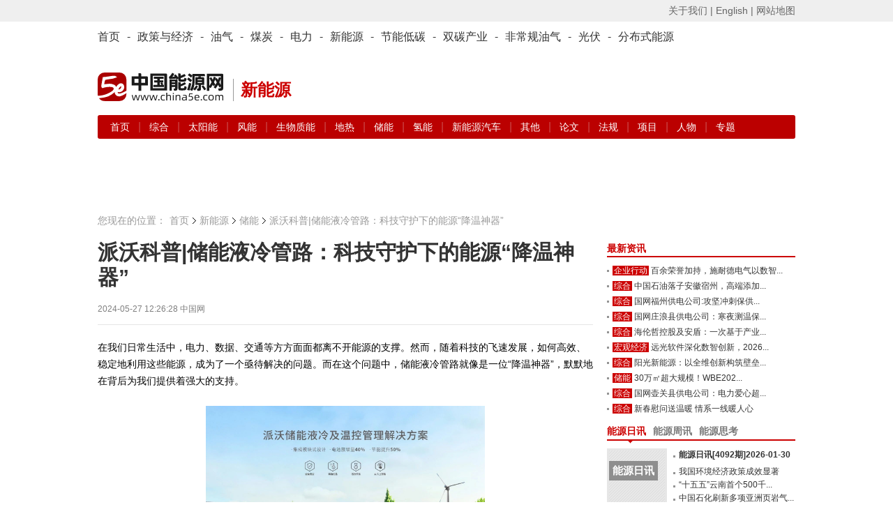

--- FILE ---
content_type: text/html; charset=utf-8
request_url: https://www.china5e.com/news/news-1170767-1.html
body_size: 10121
content:
<!DOCTYPE html>
<html>
<head>
    <meta http-equiv="Content-Type" content="text/html; charset=utf-8" />
    <meta http-equiv="X-UA-Compatible" content="IE=edge,chrome=1" />
    <title>派沃科普|储能液冷管路：科技守护下的能源“降温神器”-新闻-能源资讯-中国能源网</title>
    <meta name="keywords" content="储能">
    <meta name="description" content="在我们日常生活中，电力、数据、交通等方方面面都离不开能源的支撑。然而，随着科技的飞速发展，如何高效、稳定地利用这些能源 ">
    <link href="https://static.china5e.com/statics/css/china5e/base.css?100" rel="stylesheet" type="text/css" />
    <link href="https://static.china5e.com/statics/css/china5e/zhengli.css" rel="stylesheet" type="text/css" />
    <link href="https://static.china5e.com/statics/css/dialog.css" rel="stylesheet" type="text/css" />
    <link href="https://static.china5e.com/statics/css/china5e/news.css?1000" rel="stylesheet" type="text/css" />
    <link href="https://static.china5e.com/statics/css/index.css?v=1.6328" rel="stylesheet" type="text/css" />
    <link href="https://static.china5e.com/statics/css/china5e/default_blue.css" rel="stylesheet" type="text/css" />
    <script type="text/javascript" src="https://apps.bdimg.com/libs/jquery/2.1.4/jquery.min.js"></script>
    <!--<script type="text/javascript" src="https://static.china5e.com/statics/js/china5e/png.js"></script>-->
    <script type="text/javascript" src="https://static.china5e.com/statics/js/jquery.sgallery.js?v1.0"></script>
    <script type="text/javascript" src="https://static.china5e.com/statics/js/jQuery.rTabs.js"></script>
    <script type="text/javascript" src="https://static.china5e.com/statics/js/china5e/base.js?4201"></script>
    <script type="text/javascript" src="https://static.china5e.com/statics/js/china5e/zhengli.js"></script>
    <script type="text/javascript" src="https://static.china5e.com/statics/js/china5e/redirect.js?2018011801"></script>
    <script type="text/javascript" src="https://static.china5e.com/statics/js/dialog.js"></script>
    <!--[if lte IE 8]>
    <link href="https://static.china5e.com/statics/css/china5e/ie8.css?v=1.622224" rel="stylesheet" type="text/css" />
    <![endif]-->

    <!--[if lte IE 8]>
    <script src="//cdn.bootcss.com/html5shiv/r29/html5.min.js"></script>
    <script type="text/javascript" src="https://static.china5e.com/statics/js/china5e/jquery-1.8.3.min.js"></script>
    <![endif]-->

    <link rel="stylesheet" href="https://cdnjs.cloudflare.com/ajax/libs/font-awesome/4.7.0/css/font-awesome.min.css">
    <base href="https://www.china5e.com/" />
    <script type="text/javascript">
    //    tab
    $(function() {
            $("#tab").rTabs({
                bind: 'hover',
                animation: 'fadein'
            });
        })
    //    tab end
    </script>
    <script>
    var _hmt = _hmt || [];
    (function() {
        var hm = document.createElement("script");
        hm.src = "https://hm.baidu.com/hm.js?8599a277a3d6cd905c4c8049e95b1b10";
        var s = document.getElementsByTagName("script")[0];
        s.parentNode.insertBefore(hm, s);
    })();
    </script>
    <script async src="https://www.googletagmanager.com/gtag/js?id=G-TMDYMXLY7K"></script>
    <script>
      window.dataLayer = window.dataLayer || [];
      function gtag(){dataLayer.push(arguments);}
      gtag('js', new Date());
      gtag('config', 'G-TMDYMXLY7K');
    </script>
</head>

<body>

  
<header>
  <div class="header_5e">
      <div>
          <ul class="fl">
              <script type="text/javascript">
              document.write('<iframe src="/index.php?m=member&c=index&a=mini&forward=' + encodeURIComponent(location.href) + '&siteid=1" allowTransparency="true"  width="500" height="24" frameborder="0" scrolling="no"></iframe>')
              </script>
          </ul>
          <p class="right">
              <a href="/about/" target="_blank">关于我们 |</a>
              <a href="https://www.china5e.com/en/home/" target="_blank">English |</a>
              <a href="https://www.china5e.com/site-map/" target="_blank">网站地图</a>
          </p>
      </div>
    </div>
    <div class="nav_twopages">
        <div>
            <ul>
                <li>
                    <a href="/">首页</a>
                </li>
                <li>
                    -
                </li>
                <li class="nav">
                    <a href="/energy-economy/">政策与经济</a>
                </li>
                <li>
                    -
                </li>
                <li class="nav">
                    <a href="/oil-gas/">油气</a>
                </li>
                <li>
                    -
                </li>
                <li class="nav">
                    <a href="/coal/">煤炭</a>
                </li>
                <li>
                    -
                </li>
                <li class="nav">
                    <a href="/power/">电力</a>
                </li>
                <li>
                    -
                </li>
                <li class="nav">
                    <a href="/new-energy/">新能源</a>
                </li>
                <li>
                    -
                </li>
                <li class="nav">
                    <a href="/energy-conservation/">节能低碳</a>
                </li>
                <li>
                    -
                </li>
				<li class="nav">
                    <a href="/carbon-neutrality/">双碳产业</a>
                </li>
                <li>
                    -
                </li>
                <li class="nav">
                    <a href="/subject/show_717.html" target="_blank">非常规油气</a>
                </li>
                <li>
                    -
                </li>
                <li class="nav">
                    <a href="/new-energy/solar-power/">光伏</a>
                </li>
                <li>
                    -
                </li>
                <li class="nav">
                    <a href="/distributed-energy/">分布式能源</a>
                </li>
            </ul>
        </div>
    </div>
    <!-- top广告 -->
    <!--
    <div class="adv_5e">
        <a href="javascript:"><img src="/statics/img/5.jpg" alt=""></a>
    </div>
    -->
    <!-- top广告 -->
    <div id="logo">
        <p class="left logo-wrap">
            <a href="/">
                <img class="sublogo" src="https://static.china5e.com/statics/images/../svg/logo-china5e.svg">
            </a>
            <span class="slogan">新能源</span>
        </p>
        <p class="right">
            <span class="banner-wrap">
			 			     <script language="javascript" src="https://www.china5e.com/caches/poster_js/260.js" ></script>
			             </span>
        </p>
    </div>
    <!-- 栏目导航 -->
    <div class="nav_twopages nav_twopages_1">
        <div>
            <ul> 
  


  <li>
    <a href="https://www.china5e.com/new-energy/">首页</a> | 
        
          
          <a href="https://www.china5e.com/new-energy/general/"> 综合 </a> | 
                  
          <a href="https://www.china5e.com/new-energy/solar-power/"> 太阳能 </a> | 
                  
          <a href="https://www.china5e.com/new-energy/wind-energy/"> 风能 </a> | 
                  
          <a href="https://www.china5e.com/new-energy/biomass-energy/"> 生物质能 </a> | 
                  
          <a href="https://www.china5e.com/new-energy/geothermy/"> 地热 </a> | 
                  
          <a href="https://www.china5e.com/new-energy/stored-energy/"> 储能 </a> | 
                  
          <a href="https://www.china5e.com/new-energy/hydrogen/"> 氢能 </a> | 
                  
          <a href="https://www.china5e.com/new-energy/clean-energy-vehicles/"> 新能源汽车 </a> | 
                  
          <a href="https://www.china5e.com/new-energy/others/"> 其他 </a> | 
            
    <a href="https://www.china5e.com/thesis/new-energy/">论文</a> | 
    <a href="https://www.china5e.com/rule/new-energy/">法规</a> | 
    <a href="https://www.china5e.com/project/new-energy/">项目</a> | 
    <a href="https://www.china5e.com/person/new-energy/">人物</a> | 
    <a href="https://www.china5e.com/subject/new-energy/">专题</a>
  </li>


   
</ul>
        </div>
    </div>
    <!-- 栏目导航end -->
</header>


<!-- 广告 A1-A3 -->
  <div id="adv">
    <ul>
      <li class="t1">
        <script language="javascript" src="https://www.china5e.com/caches/poster_js/125.js?1"></script>
      </li>
      <li class="t2">
        <script language="javascript" src="https://www.china5e.com/caches/poster_js/126.js?1"></script>
      </li>
      <li class="t3">
        <script language="javascript" src="https://www.china5e.com/caches/poster_js/127.js?9"></script>
      </li> 
    </ul>
  </div>
  <!-- 广告 A1-A3 -->

<section class="container">

<!--内容-->
<div id="ch_content">
  <!-- 面包屑 -->
	<div class="pageposition">
	    <ul>
	        <li style="background:none;padding:0;">您现在的位置：</li>
	        <li><a href="/">首页</a></li>
	        <li><a href="https://www.china5e.com/new-energy/">新能源</a></li>
	        <li class="on"><a href="https://www.china5e.com/new-energy/stored-energy/">储能</a></li>
	        <li style="margin-left:-15px;"></li>
	        <li class="on">派沃科普|储能液冷管路：科技守护下的能源“降温神器”</li>
	    </ul>
	</div>
  <!-- 面包屑end -->

  <div id="newsBox">
    <div class="w700 fl">
      <!--内容-->
      <div id="borderBox">
        <!--文章内容-->
        <div id="articleBox">
          <div class="showtitle">
            <h1>




			              派沃科普|储能液冷管路：科技守护下的能源“降温神器”               </h1>
            <!--modify by yangzc 0306-->
                        <!--modify by yangzc 0306 end-->
            <div class="showtitinfo">2024-05-27 12:26:28
              <!--来源-->
                                          中国网              			   

               <!-- &#12288; 浏览次数：<span id="hits"></span>--></div>
          </div>
          <div id="showcontent" class="showcontent">
            



                        <div style="min-height:300px;">
						                    在我们日常生活中，电力、数据、交通等方方面面都离不开能源的支撑。然而，随着科技的飞速发展，如何高效、稳定地利用这些能源，成为了一个亟待解决的问题。而在这个问题中，储能液冷管路就像是一位&ldquo;降温神器&rdquo;，默默地在背后为我们提供着强大的支持。
<section>&nbsp;</section>
<section style="text-align: center;"><img alt="" src="https://pic.china5e.com/uploadfile/2024/0527/20240527122758117.jpg" style="width: 400px; height: 225px;" /></section>
<section>&nbsp;</section>
<section>想象一下，在一个炎炎夏日，家中的空调、电视、冰箱等电器都在全力运转，电力负荷瞬间飙升。如果没有一个有效的储能系统来平衡这种负荷，那么电网可能会出现崩溃，我们的生活也将受到严重影响。而储能液冷管路，就是储能系统中的重要一环。</section>
<section>&nbsp;</section>
<section>储能液冷管路，简单来说，就是一套用于冷却储能设备的管道系统。在储能设备工作时，会产生大量的热量，如果不及时散热，设备可能会因为过热而损坏。而储能液冷管路就是通过循环流动的液体，将设备产生的热量带走，确保设备始终运行在最佳状态。</section>
<section>&nbsp;</section>
<section style="text-align: center;"><img alt="" src="https://pic.china5e.com/uploadfile/2024/0527/20240527122819356.jpg" style="width: 400px; height: 222px;" /></section>
<section>&nbsp;</section>
<section>那么，储能液冷管路是如何工作的呢？其实，它的原理并不复杂。首先，液冷剂（一种特殊的液体）在管道中循环流动，流经储能设备时，吸收设备产生的热量，然后经过冷却器冷却后再循环回到设备中，形成一个闭环系统。这样，就可以持续不断地为储能设备提供冷却效果，确保其稳定运行。</section>
<section>&nbsp;</section>
<section>储能液冷管路的应用非常广泛。在电力系统中，它可以用于平衡电网负荷，提高电网的稳定性；在数据中心中，它可以确保服务器等设备在长时间高负荷运行下不会过热；在电动汽车充电站中，它可以保障充电设备的安全运行。可以说，只要有储能设备的地方，就需要储能液冷管路的支持。</section>
<section>&nbsp;</section>
<section style="text-align: center;"><img alt="" src="https://pic.china5e.com/uploadfile/2024/0527/20240527122838936.png" style="width: 400px; height: 257px;" /></section>
<section>&nbsp;</section>
<section>那么，储能液冷管路为什么如此重要呢？首先，它能够提高储能设备的效率和寿命。在过热的环境下，设备的性能会大打折扣，甚至可能损坏。而储能液冷管路能够及时带走热量，确保设备始终运行在最佳状态，从而提高其效率和寿命。其次，它还能够提高整个能源系统的稳定性。在能源需求波动较大的情况下，储能系统能够起到平衡负荷的作用。而储能液冷管路则能够确保储能系统的稳定运行，从而保障整个能源系统的稳定性。</section>
<section>&nbsp;</section>
<section>总之，储能液冷管路就像是一位&ldquo;降温神器&rdquo;，在科技守护下默默地为我们提供着强大的支持。在未来的日子里，随着能源科技的不断发展和应用，储能液冷管路将发挥越来越重要的作用，为我们的生活带来更多便利和舒适。</section>			  <br /><br />
			
			 <!--<p>中国企业投资协会、清华大学创新发展研究院、中国能源研究会分布式能源专业委员会与中国能源网共同举办的-->
			 <!--<font style="font-weight:bold;color:#cc0000;">“2017（第十三届）中国能源战略投资论坛暨'我能'创新火炬奖颁奖典礼”</font>-->
			 <!--将于2017年4月28日在北京举行，详情请点击：-->
			 <!--<a href="http://www.china5e.com/subject/show_1061.html" target="_blank">http://www.china5e.com/subject/show_1061.html</a></p>-->

            			</div>
                                                 
            <!-- 广告 -->
            <div class="both" style="margin-bottom:15px;">
                <script language="javascript" src="https://www.china5e.com/caches/poster_js/273.js"></script>
            </div>
            <!-- 广告 -->
            <br />
            <div class="authorInfo">               <p>责任编辑：                                                                江晓蓓                                                                </p>
              <p class="tags"><span class="shareba">
                </span> 标签：储能 <!--{###php $tags = explode(",",$tag_key);}-->
                </p>
               </div>
            <div class="nextArictle"> <a href="https://www.china5e.com/news/news-1170763-1.html" class="fl">上一篇：第100台储能直流舱下线！中车株洲所储能...</a> <a href="https://www.china5e.com/news/news-1170774-1.html" class="fr">下一篇：备货旺季将至 锂电排产持续向好</a> </div>
          </div>
        </div>
        <!--//文章内容-->
        
        <!--发布评论-->
        <!--//发布评论-->
                <!--相关资讯-->
                        <div class="relatednews">
          <h3>相关资讯</h3>
          <ul>
                        <li><span>2026-01-30</span><a href="https://www.china5e.com/news/news-1199834-1.html" target="_blank">30万㎡超大规模！WBE2026 世界电池及储能产业博览会 9 月广州启幕，打造出海贸易第一平台</a></li>
                        <li><span>2026-01-29</span><a href="https://www.china5e.com/news/news-1199782-1.html" target="_blank">江苏惠然实业储能电站投运 中国燃气赋能新材料产业绿色升级</a></li>
                        <li><span>2026-01-29</span><a href="https://www.china5e.com/news/news-1199751-1.html" target="_blank">《山西省新型储能发展指南(2026年)》发布</a></li>
                        <li><span>2026-01-29</span><a href="https://www.china5e.com/news/news-1199745-1.html" target="_blank">碳酸锂期价冲高回落，“强现实”已兑现?</a></li>
                        <li><span>2026-01-29</span><a href="https://www.china5e.com/news/news-1199733-1.html" target="_blank">全球最大电动汽车充电网络持续升级</a></li>
                        <li><span>2026-01-28</span><a href="https://www.china5e.com/news/news-1199690-1.html" target="_blank">10+储能上市企业发布业绩预告</a></li>
                      </ul>
        </div>
                		</div>
      <!--//内容-->
    </div>
    <div class="w270 fr">
      <script language="javascript" src="https://www.china5e.com/caches/poster_js/128.js"></script>
      <!--<div class="md">
      <a href="/subject/show_1076.html" target="_blank"><img style="width: 100%;" src="/uploadfile/2017/0321/20170321034021348.jpg"></a>
      </div>-->
      <div class="blank10"></div>

      	<!--新闻焦点-->
		<div class="md">
		    <div class="hd">
		        <h3><a href="javascript:void(0)">最新资讯</a></h3>
		    </div>
		    <div class="bd">
				<ul class="list3">
				                				    <li class="jiequ w255"><em><a href="https://www.china5e.com/carbon-neutrality/enterprise-action/" title="企业行动" target="_blank">企业行动</a></em><a href="https://www.china5e.com/news/news-1199841-1.html" target="_blank" title="百余荣誉加持，施耐德电气以数智化、绿色化创新驱动产业新质转型">百余荣誉加持，施耐德电气以数智...</a></li>
				    				    <li class="jiequ w255"><em><a href="https://www.china5e.com/oil-gas/general/" title="综合" target="_blank">综合</a></em><a href="https://www.china5e.com/news/news-1199840-1.html" target="_blank" title="中国石油落子安徽宿州，高端添加剂项目擘画全产业链自主可控新蓝图">中国石油落子安徽宿州，高端添加...</a></li>
				    				    <li class="jiequ w255"><em><a href="https://www.china5e.com/power/general/" title="综合" target="_blank">综合</a></em><a href="https://www.china5e.com/news/news-1199839-1.html" target="_blank" title="国网福州供电公司:攻坚冲刺保供电 新春护航暖民心">国网福州供电公司:攻坚冲刺保供...</a></li>
				    				    <li class="jiequ w255"><em><a href="https://www.china5e.com/power/general/" title="综合" target="_blank">综合</a></em><a href="https://www.china5e.com/news/news-1199838-1.html" target="_blank" title="国网庄浪县供电公司：寒夜测温保供电">国网庄浪县供电公司：寒夜测温保...</a></li>
				    				    <li class="jiequ w255"><em><a href="https://www.china5e.com/new-energy/general/" title="综合" target="_blank">综合</a></em><a href="https://www.china5e.com/news/news-1199837-1.html" target="_blank" title="海伦哲控股及安盾：一次基于产业逻辑的战略协同">海伦哲控股及安盾：一次基于产业...</a></li>
				    				    <li class="jiequ w255"><em><a href="https://www.china5e.com/energy-economy/macroeconomy/" title="宏观经济" target="_blank">宏观经济</a></em><a href="https://www.china5e.com/news/news-1199836-1.html" target="_blank" title="远光软件深化数智创新，2026年重点紧抓能源转型与数字经济新机遇">远光软件深化数智创新，2026...</a></li>
				    				    <li class="jiequ w255"><em><a href="https://www.china5e.com/new-energy/general/" title="综合" target="_blank">综合</a></em><a href="https://www.china5e.com/news/news-1199835-1.html" target="_blank" title="阳光新能源：以全维创新构筑壁垒，领航零碳高质量发展">阳光新能源：以全维创新构筑壁垒...</a></li>
				    				    <li class="jiequ w255"><em><a href="https://www.china5e.com/new-energy/stored-energy/" title="储能" target="_blank">储能</a></em><a href="https://www.china5e.com/news/news-1199834-1.html" target="_blank" title="30万㎡超大规模！WBE2026 世界电池及储能产业博览会 9 月广州启幕，打造出海贸易第一平台">30万㎡超大规模！WBE202...</a></li>
				    				    <li class="jiequ w255"><em><a href="https://www.china5e.com/power/general/" title="综合" target="_blank">综合</a></em><a href="https://www.china5e.com/news/news-1199833-1.html" target="_blank" title="国网壶关县供电公司：电力爱心超市护航返乡人员安全用电">国网壶关县供电公司：电力爱心超...</a></li>
				    				    <li class="jiequ w255"><em><a href="https://www.china5e.com/power/general/" title="综合" target="_blank">综合</a></em><a href="https://www.china5e.com/news/news-1199832-1.html" target="_blank" title="新春慰问送温暖 情系一线暖人心">新春慰问送温暖 情系一线暖人心</a></li>
				     				</ul>

		    </div>
		</div>
      	<!-- 新闻焦点end -->


		<div class="blank10"></div>

		<!--通用_期刊-->
		<div class="md">
  <div class="hd">
    <ul class="tab">
      <li class="on"><a href="https://www.china5e.com/periodical/daily/" target="_blank">能源日讯</a></li>
      <li><a href="https://www.china5e.com/periodical/weekly/" target="_blank">能源周讯</a></li>
      <li><a href="https://www.china5e.com/periodical/energy-review/" target="_blank">能源思考</a></li>
    </ul>
  </div>
  <div class="bd height117">
    <div class="element">
      <div class="nybd">         <dl class="list1">
          <dt class="w86">  <a href="https://www.china5e.com/periodical/show_8946.html" target="_blank" title="能源日讯[4092期]2026-01-30" class="rixunstyle"> <span>能源日讯</span> <strong>&gt;第4092期</strong> </a>  </dt>
          <dd class="w250">
            <ul>
                                          <li class="strong12"><a href="https://www.china5e.com/periodical/show_8946.html" target="_blank" title="能源日讯[4092期]2026-01-30">能源日讯[4092期]2026-01-30</a></li>
                                          <li class="jiequ w165"><a href="https://www.china5e.com/periodical/show_8946.html" target="_blank">我国环境经济政策成效显著</a></li>
                            <li class="jiequ w165"><a href="https://www.china5e.com/periodical/show_8946.html" target="_blank">“十五五”云南首个500千...</a></li>
                            <li class="jiequ w165"><a href="https://www.china5e.com/periodical/show_8946.html" target="_blank">中国石化刷新多项亚洲页岩气...</a></li>
                            <li class="jiequ w165"><a href="https://www.china5e.com/periodical/show_8946.html" target="_blank">国办印发《工作方案》 加快...</a></li>
                                                      </ul>
          </dd>
        </dl>
         </div>
    </div>
    <div class="element" style="display:none">
      <div class="nybd">         <dl class="list1">
          <dt class="w86">  <a href="https://www.china5e.com/periodical/show_8596.html" target="_blank" title="能源分析[841期]2024-03-11" class="rixunstyle"> <span>能源周讯</span> <strong>&gt;第841期</strong> </a>  </dt>
          <dd class="w250">
            <ul>
                                          <li class="strong12"><a href="https://www.china5e.com/periodical/show_8596.html" target="_blank" title="能源分析[841期]2024-03-11">能源分析[841期]2024-03-11</a></li>
                                          <li class="jiequ w165"><a href="https://www.china5e.com/periodical/show_8596.html" target="_blank">主要能源商品价格(841)</a></li>
                            <li class="jiequ w165"><a href="https://www.china5e.com/periodical/show_8596.html" target="_blank">环渤海动力煤(841)</a></li>
                            <li class="jiequ w165"><a href="https://www.china5e.com/periodical/show_8596.html" target="_blank">国际原油价格(841)</a></li>
                            <li class="jiequ w165"><a href="https://www.china5e.com/periodical/show_8596.html" target="_blank">国际太阳能现货价格(841...</a></li>
                                                      </ul>
          </dd>
        </dl>
         </div>
    </div>
    <div class="element" style="display:none">
      <div class="nybd">         <dl class="list1">
          <dt class="w86">  <a href="https://www.china5e.com/periodical/show_8726.html" target="_blank" title="能源思考2024年3月刊" class="rixunstyle"> <span>能源思考</span> <strong>&gt;第208期</strong> </a>  </dt>
          <dd class="w250">
            <ul>
                                          <li class="strong12"><a href="https://www.china5e.com/periodical/show_8726.html" target="_blank" title="能源思考2024年3月刊">能源思考2024年3月刊</a></li>
                                          <li class="jiequ w165"><a href="https://www.china5e.com/periodical/show_8726.html" target="_blank">正确追求、引导、应用新质生...</a></li>
                            <li class="jiequ w165"><a href="https://www.china5e.com/periodical/show_8726.html" target="_blank">独家 | 陈宗法：“十四五...</a></li>
                            <li class="jiequ w165"><a href="https://www.china5e.com/periodical/show_8726.html" target="_blank">“碳中和”不仅是能源问题 ...</a></li>
                            <li class="jiequ w165"><a href="https://www.china5e.com/periodical/show_8726.html" target="_blank">史玉波：大力发展绿电市场 ...</a></li>
                                                      </ul>
          </dd>
        </dl>
         </div>
    </div>
  </div>
</div>

		<div class="blank10"></div>



      <!--<script language="javascript" src="https://www.china5e.com/caches/poster_js/129.js"></script>-->
    </div>
    <div class="cl"></div>
  </div>
</div>
<div style="margin-left:10px;">
  <!--<script language="javascript" src="https://www.china5e.com/caches/poster_js/130.js"></script>-->
</div>

</section>




<div id="ch_footer">
    <section class="container nomargin">
        <div class="footer">
            <div class="cl"></div>
            <div class="CopyRightC">
                <p class="links">
                    <a href="https://www.china5e.com/about/" target="_blank">关于我们</a> |
                    <a href="/exhibition_introduction/" target="_blank">会务服务</a> |
                    <a href="/consulting/" target="_blank">咨询服务</a> |
                    <a href="https://www.china5e.com/job/" target="_blank">诚聘英才</a> |
                    <a href="/page/disclaimer/index.html" target="_blank">相关法律</a> |
                    <a href="https://www.china5e.com/register/" target="_blank">会员注册</a> |
                    <a href="https://www.china5e.com/site-map/" target="_blank">网站地图</a> |
                    <a href="https://www.china5e.com/partners/" target="_blank">合作伙伴</a> |
                    <a href="https://www.china5e.com/friends/" target="_blank">友情链接</a> </p>
                <p>Copyright &copy; 1999-2026 北京中能网讯咨询有限公司 版权所有. All rights reserved.</p>
                <p>地址：北京市海淀区北蜂窝8号中雅大厦A座14层 邮政编码：100038</p>
                <p>电话：010-51915010,30 传真：010-51915237</p>
                <p>支持单位： 中国企业投资协会|中国动力工程学会| 中国电机工程学会|中国城市燃气协会 承办单位：北京中能网讯咨询有限公司</p>
                <!--<p>京ICP证040220号 京公海网安备110108000888号</p>-->
            </div>
            <div style="margin:0 auto; padding:0px 0px 20px 0px;text-align:center;">
                <a target="_blank" href="https://www.beian.gov.cn/portal/registerSystemInfo?recordcode=11010802020613" style="display:inline-block;text-decoration:none;height:20px;line-height:5px;"><img src="https://static.china5e.com/statics/images/china5e/beian.png" align="left" />
                    <font style="height:20px;line-height:20px;margin: 0px 0px 0px 5px; color:#939393;">京公网安备 11010802020613号</font>
                </a>
                <font style="height:20px;line-height:20px;margin: 0px 0px 0px 5px; color:#939393;">&nbsp;&nbsp;&nbsp;&nbsp;<a href="http://beian.miit.gov.cn/publish/query/indexFirst.action" style="color:#939393;" target="_blank" >京ICP证040220号</a></font>
            </div>
            <div align="center"><img src="https://static.china5e.com/statics/images/china5e/flogo.gif" width="130" height="28"></div>
        </div>
    </section>
</div>


</div><!--/ch_page-->
</div>
<script type="text/javascript">
//   var _gaq = _gaq || [];
//   _gaq.push(['_setAccount', 'UA-10184423-1']);
//   _gaq.push(['_trackPageview']);
//   (function() {
//     var ga = document.createElement('script'); ga.type = 'text/javascript'; ga.async = true;
//     ga.src = ('https:' == document.location.protocol ? 'https://' : 'http://') + 'stats.g.doubleclick.net/dc.js'
//     var s = document.getElementsByTagName('script')[0]; s.parentNode.insertBefore(ga, s);
//   })();
</script>

<script type="text/javascript">
    var allpage = parseInt(/12+1);
    var newlist = new Vue({
        el: '.app',
        data: {
            current_page: 1, //当前页
            pages: allpage, //总页数
            changePage:'',//跳转页
            nowIndex:0
        },
        computed:{
            show:function(){
                return this.pages && this.pages !=1
            },
            pstart: function() {
                return this.current_page == 1;
            },
            pend: function() {
                return this.current_page == this.pages;
            },
            efont: function() {
                if (this.pages <= 7) return false;
                return this.current_page > 5
            },
            ebehind: function() {
                if (this.pages <= 7) return false;
                var nowAy = this.indexs;
                return nowAy[nowAy.length - 1] != this.pages;
            },
            indexs: function() {

                var left = 1,
                        right = this.pages,
                        ar = [];
                if (this.pages >= 7) {
                    if (this.current_page > 5 && this.current_page < this.pages - 4) {
                        left = Number(this.current_page) - 3;
                        right = Number(this.current_page) + 3;
                    } else {
                        if (this.current_page <= 5) {
                            left = 1;
                            right = 7;
                        } else {
                            right = this.pages;

                            left = this.pages - 6;
                        }
                    }
                }
                while (left <= right) {
                    ar.push(left);
                    left++;
                }
                return ar;
            },
        },
        methods: {
            jumpPage: function(id) {
                this.current_page = id;
            },
        },

    })
</script>

</body>
</html>

<script src="https://res.wx.qq.com/open/js/jweixin-1.2.0.js"></script>
<script>
window.onload=function(){
$.ajax({
		type:  "post" ,
		url:  "https://zhibo.china5e.com/api/api5e/hitviews",
		dataType: "json",
		async: true,
		cache: false,
		data: {
			id:"1170767",
			catid:"13",
			inputtime:"1716783988",
			user:"nick",
		},
		success:  function (){
			console.log("成功");
		},
		error:function(err){
			console.log(err.statusText);
			console.log("异常");
		} 
	});

//进入页面就执行ajax，目的为了传送当前页面url#前的完整url
//var ajaxurl =  'http://www.china5e.com/index.php?m=content&c=index&a=wxindex'; 
var query = new Object();
var urll = location.href.split('#')[0]; //页面url#前的完整url,可alert弹出查看
query.urll = $.trim(urll);
query.post_type = "json";
$.ajax({
    url: ajaxurl,
    data:query,
    type: "POST",
    dataType: "json",
    success: function(ress){//成功则执行JS-SDK
        console.log(ress);//查看返回结果
        //执行JS_SDK
        wx.config({
            debug: true,
            appId: ress.appid,
            timestamp: ress.timestamp,
            nonceStr: ress.nonceStr,
            signature: ress.signature,
            jsApiList: ['onMenuShareTimeline','onMenuShareAppMessage']
        });
    }
    ,error:function(){
    console.log("通信失败");
    }
});



}
/* alert(location.href.split('#')[0]); */ //弹出的url必须与访问地址一致
</script>
<script type="text/javascript">
	function show_ajax(obj) {
		var keywords = $(obj).text();
		var offset = $(obj).offset();
		var jsonitem = '';
		$.getJSON("https://www.china5e.com/index.php?m=content&c=index&a=json_list&type=keyword&modelid=1&id=1170767&keywords="+encodeURIComponent(keywords),
				function(data){
				var j = 1;
				var string = "<div class='point key-float'><div style='position:relative'><div class='arro'></div>";
				string += "<a href='JavaScript:;' onclick='$(this).parent().parent().remove();' hidefocus='true' class='close'><span>关闭</span></a><div class='contents f12'>";
				if(data!=0) {
				  $.each(data, function(i,item){
					j = i+1;
					jsonitem += "<a href='"+item.url+"' target='_blank'>"+j+"、"+item.title+"</a><BR>";

				  });
					string += jsonitem;
				} else {
					string += '没有找到相关的信息！';
				}
					string += "</div><span class='o1'></span><span class='o2'></span><span class='o3'></span><span class='o4'></span></div></div>";
					$(obj).after(string);
					$('.key-float').mouseover(
						function (){
							$(this).siblings().css({"z-index":0})
							$(this).css({"z-index":1001});
						}
					)
					$(obj).next().css({ "left": +offset.left-100, "top": +offset.top+$(obj).height()+12});
				});
	}
function getCookie(name)//取cookies函数
{
    var arr = document.cookie.match(new RegExp("(^| )"+name+"=([^;]*)(;|$)"));
     if(arr != null) return unescape(arr[2]); return null;
}


function readCookie(name){
 var nameEQ = name + "=";
 var ca = document.cookie.split(';');
 for(var i=0;i < ca.length;i++){
  var c = ca[i];
  while (c.charAt(0)=='') c=c.substring(1,c.length);
  //document.write(decodeURIComponent(c)+'<br>');
  if(c.indexOf(nameEQ)==0)return decodeURIComponent(c.substring(nameEQ.length,c.length));
 }
 return null;
}


function add_favorite(title) {

var name="sourcelogin";
var value=document.URL;
  var Days = 1; //此 cookie 将被保存 30 天
   var exp  = new Date();    //new Date("December 31, 9998");
   exp.setTime(exp.getTime() + Days*60*60*1000);
   document.cookie = name + "="+ escape (value) + ";expires=" + exp.toGMTString()+";path=/";
	 alert("请您登陆后，再收藏本篇文章");
	 window.location.href='/index.php?m=member&c=index&a=login';


   }

$(function(){
  $('#Article .content img').LoadImage(true, 660, 660,'https://static.china5e.com/statics/images/s_nopic.gif');
})

//-->
</script>
